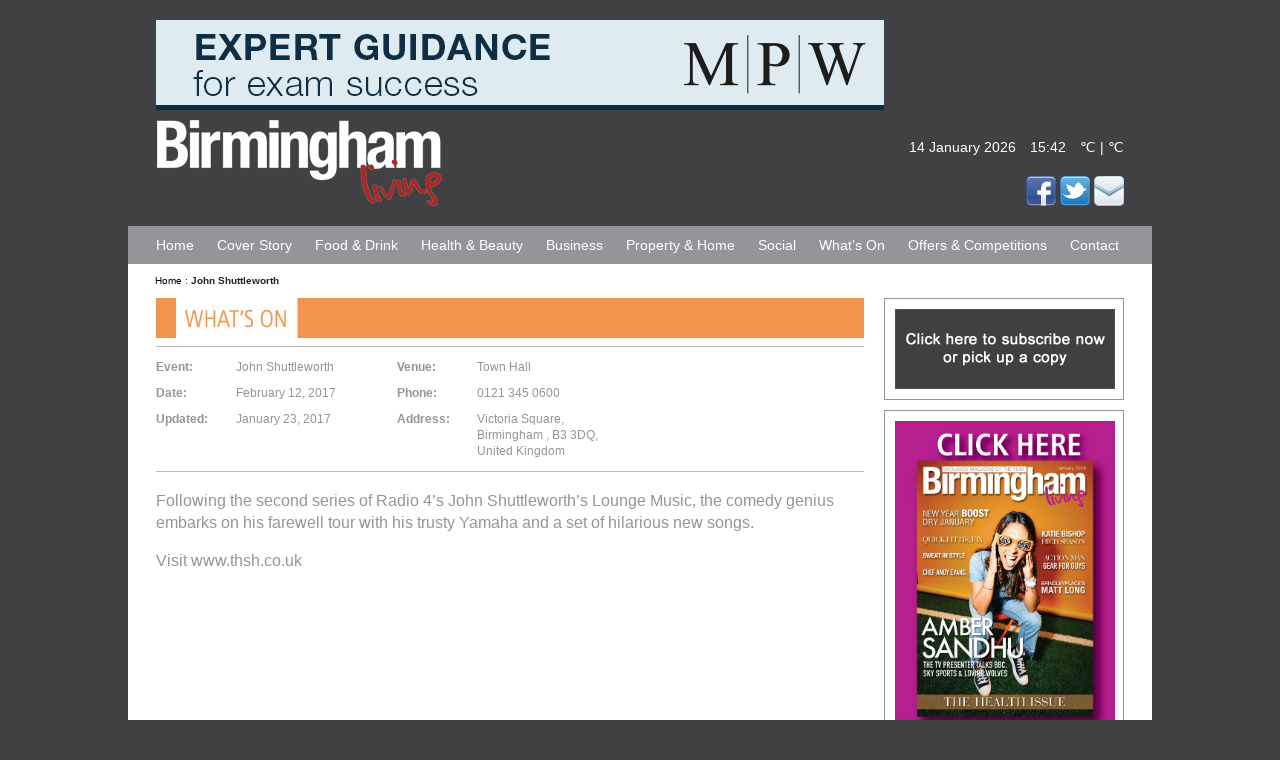

--- FILE ---
content_type: text/html; charset=UTF-8
request_url: https://birmingham.livingmag.co.uk/event/john-shuttleworth/
body_size: 7898
content:
<!DOCTYPE html>
<!--[if lt IE 7]> <html class="no-js lt-ie9 lt-ie8 lt-ie7" lang="en"> <![endif]-->
<!--[if IE 7]>    <html class="no-js lt-ie9 lt-ie8" lang="en"> <![endif]-->
<!--[if IE 8]>    <html class="no-js lt-ie9" lang="en"> <![endif]-->
<!--[if gt IE 8]><!--> <html class="no-js" lang="en"> <!--<![endif]-->
<head>
	<meta charset="utf-8">
	<meta http-equiv="X-UA-Compatible" content="IE=edge,chrome=1">
	<meta name="viewport" content="width=device-width" />
	<title>
		John Shuttleworth   - Birmingham Living	</title>
<link rel="profile" href="http://gmpg.org/xfn/11" />
<link rel="stylesheet" type="text/css" media="all" href="https://birmingham.livingmag.co.uk/wp-content/themes/Custom/style.css" />
<link rel="pingback" href="http://birmingham.livingmag.co.uk/xmlrpc.php" />

<!-- <link rel="stylesheet/less" href="https://birmingham.livingmag.co.uk/wp-content/themes/Custom/less/style.less"> -->
<!-- <script src="https://birmingham.livingmag.co.uk/wp-content/themes/Custom/js/libs/less-1.2.1.min.js"></script> -->
<link rel="stylesheet" type="text/css" media="all" href="https://birmingham.livingmag.co.uk/wp-content/themes/Custom/less/style.css" />

<script src="https://birmingham.livingmag.co.uk/wp-content/themes/Custom/js/libs/modernizr.h5bp.custom.js"></script>

<script src="//ajax.googleapis.com/ajax/libs/jquery/1.7.1/jquery.min.js" type="text/javascript"></script>

<div id="fb-root"></div>
<script>(function(d, s, id) {
  var js, fjs = d.getElementsByTagName(s)[0];
  if (d.getElementById(id)) return;
  js = d.createElement(s); js.id = id;
  js.src = "//connect.facebook.net/en_GB/all.js#xfbml=1";
  fjs.parentNode.insertBefore(js, fjs);
}(document, 'script', 'facebook-jssdk'));</script>

<script>
  (function(i,s,o,g,r,a,m){i['GoogleAnalyticsObject']=r;i[r]=i[r]||function(){
  (i[r].q=i[r].q||[]).push(arguments)},i[r].l=1*new Date();a=s.createElement(o),
  m=s.getElementsByTagName(o)[0];a.async=1;a.src=g;m.parentNode.insertBefore(a,m)
  })(window,document,'script','//www.google-analytics.com/analytics.js','ga');

  ga('create', 'UA-44421355-1', 'livingmag.co.uk');
  ga('send', 'pageview');

</script>



<!-- This site is optimized with the Yoast WordPress SEO plugin v1.1.5 - http://yoast.com/wordpress/seo/ -->
<link rel="canonical" href="https://birmingham.livingmag.co.uk/event/john-shuttleworth/" />
<!-- / Yoast WordPress SEO plugin. -->

<link rel="alternate" type="application/rss+xml" title="Birmingham Living &raquo; Feed" href="https://birmingham.livingmag.co.uk/feed/" />
<link rel="alternate" type="application/rss+xml" title="Birmingham Living &raquo; Comments Feed" href="https://birmingham.livingmag.co.uk/comments/feed/" />
				
	<script type="text/javascript">//<![CDATA[
	// Google Analytics for WordPress by Yoast v4.2.3 | http://yoast.com/wordpress/google-analytics/
	var _gaq = _gaq || [];
	_gaq.push(['_setAccount','UA-26187320-20']);
	_gaq.push(['_setDomainName','livingmag.co.uk'],['_trackPageview']);
	(function() {
		var ga = document.createElement('script'); ga.type = 'text/javascript'; ga.async = true;
		ga.src = ('https:' == document.location.protocol ? 'https://ssl' : 'http://www') + '.google-analytics.com/ga.js';
		var s = document.getElementsByTagName('script')[0]; s.parentNode.insertBefore(ga, s);
	})();
	//]]></script>
<link rel='stylesheet' id='tribe-events-calendar-style-css'  href='https://birmingham.livingmag.co.uk/wp-content/plugins/the-events-calendar/resources/events.css?ver=3.5.1' type='text/css' media='all' />
<link rel='stylesheet' id='contact-form-7-css'  href='https://birmingham.livingmag.co.uk/wp-content/plugins/contact-form-7/styles.css?ver=3.1.1' type='text/css' media='all' />
<script type='text/javascript' src='https://birmingham.livingmag.co.uk/wp-includes/js/jquery/jquery.js?ver=1.8.3'></script>
<script type='text/javascript' src='https://birmingham.livingmag.co.uk/wp-content/plugins/the-events-calendar/resources/jquery.pjax.js?ver=3.5.1'></script>
<script type='text/javascript' src='https://birmingham.livingmag.co.uk/wp-content/plugins/the-events-calendar/resources/events.js?ver=3.5.1'></script>
<link rel="EditURI" type="application/rsd+xml" title="RSD" href="https://birmingham.livingmag.co.uk/xmlrpc.php?rsd" />
<link rel="wlwmanifest" type="application/wlwmanifest+xml" href="https://birmingham.livingmag.co.uk/wp-includes/wlwmanifest.xml" /> 
<meta name="generator" content="WordPress 3.5.1" />
</head>

<body class="single single-tribe_events postid-12473 events-single singular two-column right-sidebar">
<div id="page" class="hfeed">
	<header id="branding" role="banner">	
		<div id="adHead">
			<!-- <img src="/images/adHead.jpg" width="728" height="90" /> -->
						<aside id="adinj-5" class="widget adinjwidget"><!--Ad Injection:widget_5--><div class="topAd">
<a target="_blank" href="https://www.mpw.ac.uk/courses/easter-revision/?utm_source=brumliving.co.uk&utm_medium=banner&utm_campaign=easter-revision&utm_content=728x90">
<img src="http://birmingham.livingmag.co.uk/assets/Brumliving_MPW_ER2026_728X90.gif" />
</a>
</div>

</aside>		</div>
		
		<hgroup class="clearfix">
			<!-- <div class="titles clearfix"> -->
				<h1 id="site-title">
					<!-- <span> -->
						<a href="https://birmingham.livingmag.co.uk/" title="Birmingham Living" rel="home">
														<img src="https://birmingham.livingmag.co.uk/wp-content/themes/Custom/images/bhamlogoWhite.png" alt="Birmingham Living" title="Birmingham Living" />
						</a>
					<!-- </span> -->
				</h1>
				<!--<h2 id="site-description"></h2>-->
			<!-- </div> -->
			
			<div id="subHead">
				<span>14 January 2026</span>
				<span>15:42</span>
				<span>
					&#8451; | &#8451;				</span>
				<br /><br />
				<span class="socials">
					<a target="_blank" href="http://www.facebook.com/pages/Birmingham-Living/310226132402243"><img src="https://birmingham.livingmag.co.uk/wp-content/themes/Custom/images/fb.png" /></a>
					<a target="_blank" href="https://twitter.com/brum_living"><img src="https://birmingham.livingmag.co.uk/wp-content/themes/Custom/images/tw.png" /></a>
					<a target="_blank" href="mailto:livinginfo@nimrodpublishing.co.uk"><img src="https://birmingham.livingmag.co.uk/wp-content/themes/Custom/images/em.png" /></a>
				</span>
			</div>
		</hgroup>

		<nav id="access" role="navigation" class="clearfix">
			<div class="menu-primary-navigation-container"><ul id="menu-primary-navigation" class="menu"><li id="menu-item-7" class="first-menu-item menu-item menu-item-type-post_type menu-item-object-page menu-item-7"><a href="https://birmingham.livingmag.co.uk/" >Home</a></li>
<li id="menu-item-534" class="menu-item menu-item-type-taxonomy menu-item-object-category menu-item-534"><a href="https://birmingham.livingmag.co.uk/category/cover-story/" >Cover Story</a></li>
<li id="menu-item-199" class="menu-item menu-item-type-taxonomy menu-item-object-category menu-item-199"><a href="https://birmingham.livingmag.co.uk/category/food-drink/" >Food &#038; Drink</a></li>
<li id="menu-item-23" class="menu-item menu-item-type-taxonomy menu-item-object-category menu-item-23"><a href="https://birmingham.livingmag.co.uk/category/health-beauty/" >Health &#038; Beauty</a></li>
<li id="menu-item-1520" class="menu-item menu-item-type-taxonomy menu-item-object-category menu-item-1520"><a href="https://birmingham.livingmag.co.uk/category/business/" >Business</a></li>
<li id="menu-item-22" class="menu-item menu-item-type-taxonomy menu-item-object-category menu-item-22"><a href="https://birmingham.livingmag.co.uk/category/property-home/" >Property &#038; Home</a></li>
<li id="menu-item-24" class="menu-item menu-item-type-taxonomy menu-item-object-category menu-item-24"><a href="https://birmingham.livingmag.co.uk/category/social/" >Social</a></li>
<li id="menu-item-403" class="menu-item menu-item-type-custom menu-item-object-custom menu-item-403"><a href="/events/">What&#8217;s On</a></li>
<li id="menu-item-25" class="menu-item menu-item-type-taxonomy menu-item-object-category menu-item-25"><a href="https://birmingham.livingmag.co.uk/category/offers-competitions/" >Offers &#038; Competitions</a></li>
<li id="menu-item-26" class="last-menu-item menu-item menu-item-type-post_type menu-item-object-page menu-item-26"><a href="https://birmingham.livingmag.co.uk/contact/" >Contact</a></li>
</ul></div>		</nav><!-- #access -->
	</header><!-- #branding -->
	
	<div id="main" class="clearfix" style="padding-top: 0px;">

<div id="breadders">
<p id="breadcrumbs"><a href="https://birmingham.livingmag.co.uk/">Home</a> : <strong>John Shuttleworth</strong></p></div>
		<div id="mainCont" class="clearfix">
			<div id="mainLeft">
		<div id="primary">
			<div id="content" role="main">


				
					
<article id="post-12473" class="post-12473 tribe_events type-tribe_events status-publish hentry">
	
	
	<div class="entry-content">
		<span class="back"><a href="https://birmingham.livingmag.co.uk/events/"><img src="https://birmingham.livingmag.co.uk/assets/whatson.jpg" alt="Social"></a></span>				
<div id="tribe-events-event-meta" itemscope itemtype="http://schema.org/Event">
	<dl class="column">
		<dt class="event-label event-label-name">Event:</dt>
		<dd itemprop="name" class="event-meta event-meta-name"><span class="summary">John Shuttleworth</span></dd>
					<dt class="event-label event-label-date">Date:</dt> 
			<dd class="event-meta event-meta-date"><meta itemprop="startDate" content="2017-02-12-12:00:00"/>February 12, 2017</dd>
														<dt class="event-label event-label-updated">Updated:</dt>
		<dd class="event-meta event-meta-updated"><span class="date updated">January 23, 2017</span></dd>
			</dl>
	<dl class="column" itemprop="location" itemscope itemtype="http://schema.org/Place">
				<dt class="event-label event-label-venue">Venue:</dt> 
		<dd itemprop="name" class="event-meta event-meta-venue">
							Town Hall					</dd>
						<dt class="event-label event-label-venue-phone">Phone:</dt> 
			<dd itemprop="telephone" class="event-meta event-meta-venue-phone">0121 345 0600 </dd>
						<dt class="event-label event-label-address">
			Address:<br />
					</dt>
			<dd class="event-meta event-meta-address">
			<div itemprop="address" itemscope itemtype="http://schema.org/PostalAddress">
			
				
				
				
				
		<span itemprop="streetAddress">Victoria Square</span>, <span itemprop="addressRegion">Birmingham </span>, <span itemprop="postalCode">B3 3DQ</span>, <span itemprop="addressCountry">United Kingdom</span>	</div>
			</dd>
			</dl>
  
   	</div>
<div class="entry">
		<div class="summary"><p>Following the second series of Radio 4’s John Shuttleworth’s Lounge Music, the comedy genius embarks on his farewell tour with his trusty Yamaha and a set of hilarious new songs.</p>
<p>Visit www.thsh.co.uk</p>
<p>&nbsp;</p>
</div>
			
</div>

<div style="clear:both"></div>
			</div><!-- .entry-content -->
	
		
</article><!-- #post-12473 -->

					
				
			</div><!-- #content -->
		</div><!-- #primary -->

			</div><!-- end mainLeft -->
		
			<div id="mainRight">
						<div id="secondary" class="widget-area" role="complementary">
			<aside id="text-3" class="widget widget_text">			<div class="textwidget"><a href="https://birmingham.livingmag.co.uk/free" ><img src="/assets/subBlack.jpg" /></a></div>
		</aside><aside id="adinj-3" class="widget adinjwidget"><!--Ad Injection:widget_3--><div class="sideAd">
<a target="_blank" href="https://issuu.com/rockhoppermedia/docs/birmingham_living_january_2026_issue151_"><img src="http://birmingham.livingmag.co.uk/assets/bhamwebsite0126_Layout-1.jpg" />
</a>
</div></aside><aside id="text-5" class="widget widget_text">			<div class="textwidget"><a class="twitter-timeline" data-dnt=true href="https://twitter.com/brum_living" onclick="javascript:_gaq.push(['_trackEvent','outbound-widget','http://twitter.com']);" data-widget-id="255948001963556864">Tweets by @brum_living</a>
<script>!function(d,s,id){var js,fjs=d.getElementsByTagName(s)[0];if(!d.getElementById(id)){js=d.createElement(s);js.id=id;js.src="//platform.twitter.com/widgets.js";fjs.parentNode.insertBefore(js,fjs);}}(document,"script","twitter-wjs");</script></div>
		</aside><aside id="text-4" class="widget widget_text">			<div class="textwidget"><div class="fb-like-box" data-href="http://www.facebook.com/pages/Birmingham-Living/310226132402243" data-width="240" data-show-faces="false" data-border-color="#939598" data-stream="true" data-header="false"></div></div>
		</aside>		</div><!-- #secondary .widget-area -->
			</div>
		
		</div><!-- end mainCont -->
		
	</div><!-- #main -->

	<footer id="colophon" role="contentinfo" class="clearfix">
		<div id="footCont" class="clearfix">
			<div id="fLeft" class="clearfix">
				<aside id="categoryposts-2" class="widget widget_categoryposts"><h3 class="widget-title"><a href="https://birmingham.livingmag.co.uk/category/cover-story/">Cover Story</a></h3><ul>
		<li class="cat-post-item">
			<a class="post-title" href="https://birmingham.livingmag.co.uk/amber-sandhu/" rel="bookmark" title="Permanent link to Amber Sandhu">Amber Sandhu</a>
			
			
						
						
					</li>
			<li class="cat-post-item">
			<a class="post-title" href="https://birmingham.livingmag.co.uk/joan-armatrading-2/" rel="bookmark" title="Permanent link to Joan Armatrading">Joan Armatrading</a>
			
			
						
						
					</li>
	</ul>
</aside><aside id="categoryposts-3" class="widget widget_categoryposts"><h3 class="widget-title"><a href="https://birmingham.livingmag.co.uk/category/food-drink/">Food & Drink</a></h3><ul>
		<li class="cat-post-item">
			<a class="post-title" href="https://birmingham.livingmag.co.uk/del-villagio-broad-street/" rel="bookmark" title="Permanent link to Del Villagio, Broad Street">Del Villagio, Broad Street</a>
			
			
						
						
					</li>
			<li class="cat-post-item">
			<a class="post-title" href="https://birmingham.livingmag.co.uk/will-venner/" rel="bookmark" title="Permanent link to Will Venner">Will Venner</a>
			
			
						
						
					</li>
	</ul>
</aside><aside id="categoryposts-5" class="widget widget_categoryposts"><h3 class="widget-title"><a href="https://birmingham.livingmag.co.uk/category/health-beauty/">Health & Beauty</a></h3><ul>
		<li class="cat-post-item">
			<a class="post-title" href="https://birmingham.livingmag.co.uk/fittie-fix/" rel="bookmark" title="Permanent link to Fittie fix!">Fittie fix!</a>
			
			
						
						
					</li>
			<li class="cat-post-item">
			<a class="post-title" href="https://birmingham.livingmag.co.uk/dry-january/" rel="bookmark" title="Permanent link to Dry January?">Dry January?</a>
			
			
						
						
					</li>
	</ul>
</aside><aside id="categoryposts-9" class="widget widget_categoryposts"><h3 class="widget-title"><a href="https://birmingham.livingmag.co.uk/category/business/">Business</a></h3><ul>
		<li class="cat-post-item">
			<a class="post-title" href="https://birmingham.livingmag.co.uk/katie-bishop/" rel="bookmark" title="Permanent link to Katie Bishop">Katie Bishop</a>
			
			
						
						
					</li>
			<li class="cat-post-item">
			<a class="post-title" href="https://birmingham.livingmag.co.uk/will-venner/" rel="bookmark" title="Permanent link to Will Venner">Will Venner</a>
			
			
						
						
					</li>
	</ul>
</aside><aside id="categoryposts-4" class="widget widget_categoryposts"><h3 class="widget-title"><a href="https://birmingham.livingmag.co.uk/category/property-home/">Property & Home</a></h3><ul>
		<li class="cat-post-item">
			<a class="post-title" href="https://birmingham.livingmag.co.uk/january-in-the-garden/" rel="bookmark" title="Permanent link to January in the garden">January in the garden</a>
			
			
						
						
					</li>
			<li class="cat-post-item">
			<a class="post-title" href="https://birmingham.livingmag.co.uk/gardening-books-for-christmas/" rel="bookmark" title="Permanent link to Gardening books for Christmas">Gardening books for Christmas</a>
			
			
						
						
					</li>
	</ul>
</aside><aside id="categoryposts-6" class="widget widget_categoryposts"><h3 class="widget-title"><a href="https://birmingham.livingmag.co.uk/category/social/">Social & Events</a></h3><ul>
		<li class="cat-post-item">
			<a class="post-title" href="https://birmingham.livingmag.co.uk/quiz-night-raises-crisis-centre-cash/" rel="bookmark" title="Permanent link to Quiz night raises crisis centre cash">Quiz night raises crisis centre cash</a>
			
			
						
						
					</li>
			<li class="cat-post-item">
			<a class="post-title" href="https://birmingham.livingmag.co.uk/a-grape-way-to-end-the-year/" rel="bookmark" title="Permanent link to A grape way to end the year">A grape way to end the year</a>
			
			
						
						
					</li>
	</ul>
</aside><aside id="categoryposts-7" class="widget widget_categoryposts"><h3 class="widget-title"><a href="https://birmingham.livingmag.co.uk/category/offers-competitions/">Offers & Competitions</a></h3><ul>
		<li class="cat-post-item">
			<a class="post-title" href="https://birmingham.livingmag.co.uk/150th-issue-whoop-whoop/" rel="bookmark" title="Permanent link to 150th issue&#8230;whoop whoop!">150th issue&#8230;whoop whoop!</a>
			
			
						
						
					</li>
			<li class="cat-post-item">
			<a class="post-title" href="https://birmingham.livingmag.co.uk/tis-the-season-to-ski/" rel="bookmark" title="Permanent link to &#8216;Tis the season to ski!">&#8216;Tis the season to ski!</a>
			
			
						
						
					</li>
	</ul>
</aside><aside id="categoryposts-8" class="widget widget_categoryposts"><h3 class="widget-title"><a href="https://birmingham.livingmag.co.uk/category/editors-pick/">Editors Blog</a></h3><ul>
		<li class="cat-post-item">
			<a class="post-title" href="https://birmingham.livingmag.co.uk/katie-bishop/" rel="bookmark" title="Permanent link to Katie Bishop">Katie Bishop</a>
			
			
						
						
					</li>
			<li class="cat-post-item">
			<a class="post-title" href="https://birmingham.livingmag.co.uk/150th-issue-whoop-whoop/" rel="bookmark" title="Permanent link to 150th issue&#8230;whoop whoop!">150th issue&#8230;whoop whoop!</a>
			
			
						
						
					</li>
	</ul>
</aside>			</div>
			<div id="fRight">
				<aside id="text-7" class="widget widget_text">			<div class="textwidget"><p><a href="https://birmingham.livingmag.co.uk/contact/" >Advertising in the magazine</a></p>
<p><a href="https://birmingham.livingmag.co.uk/contact/" >Advertising on the website</a></p>
<p><a href="https://birmingham.livingmag.co.uk/contact/" >Subscription</a></p>
<p><a href="https://birmingham.livingmag.co.uk/event/john-shuttleworth/#" >Disclaimer</a></p>
</div>
		</aside>				<div class="textwidget"><p><a href="https://birmingham.livingmag.co.uk/sitemap/">Sitemap</a></p></div>
				<div class="textwidget"><p><a rel="nofollow" target="_blank" href="http://www.superdream.co.uk">Built by Superdream</a></p></div>
			</div>
		</div>
	</footer><!-- #colophon -->
</div><!-- #page -->

<script type='text/javascript' src='https://birmingham.livingmag.co.uk/wp-content/plugins/contact-form-7/jquery.form.js?ver=2.96'></script>
<script type='text/javascript'>
/* <![CDATA[ */
var _wpcf7 = {"loaderUrl":"https:\/\/birmingham.livingmag.co.uk\/wp-content\/plugins\/contact-form-7\/images\/ajax-loader.gif","sending":"Sending ..."};
/* ]]> */
</script>
<script type='text/javascript' src='https://birmingham.livingmag.co.uk/wp-content/plugins/contact-form-7/scripts.js?ver=3.1.1'></script>

<link rel="stylesheet" href="https://birmingham.livingmag.co.uk/wp-content/themes/Custom/js/libs/nivo-slider.css" type="text/css" media="screen" />
<script src="https://birmingham.livingmag.co.uk/wp-content/themes/Custom/js/libs/jquery.nivo.slider.pack.js"></script>

<script src="https://birmingham.livingmag.co.uk/wp-content/themes/Custom/js/script.js"></script>

<!-- <script src="/js/jwSlider-commented.js"></script> -->
<script type="text/javascript">
	jQuery(document).ready(function($){
		$("#slider").tabs({fx:{opacity: "toggle"}}).tabs("rotate", 5000, true);
		$("#slider").hover(
			function() {
				$("#slider").tabs("rotate",0,true);
			},
			function() {
				$("#slider").tabs("rotate",5000,true);
			}
		);
		
		/*FOOD PAGE - 3 CONTENT SLIDERS*/

//		SLIDER 0
		var $this0 = $('.foodBox0');
		$this0.wrap('<div class="slider-wrap0" />');
		$this0.css({'width' : '99999px','position' : 'relative','padding' : 0});
		$this0.children().css({'float' : 'left','list-style' : 'none'});
		$('.slider-wrap0').css({'width' : $this0.children().width(),'overflow' : 'hidden'});
		
		var $c0 = 0;
		var $cou0 = $this0.children().length;
		var $counter0 = 1;
		
		function dis0(){
			if($counter0 >= $cou0){
				//$('.next0').attr('disabled','disabled');
				$('.next0').css({'display' : 'none'})
			} else {
				//$('.next0').removeAttr('disabled');
				$('.next0').css({'display' : 'block'})
			}
			
			if($c0 >= 0){
				//$('.back0').attr('disabled','disabled');
				$('.back0').css({'display' : 'none'})
			} else {
				//$('.back0').removeAttr('disabled');
				$('.back0').css({'display' : 'block'})
			}
		}
		dis0();
		
		$('.next0').click(function(){
			$c0 = $c0 - $this0.parent().width();
			$counter0 = $counter0 + 1;
			dis0();
			$this0.animate({'left' : $c0}, 1000, function() {
			})
		});
		
		$('.back0').click(function(){
			$c0 = $c0 + $this0.parent().width();
			$counter0 = $counter0 - 1;
			dis0();
			$this0.animate({'left' : $c0}, 1000, function() {
			})
		});
		
// 		SLIDER 1
		var $this1 = $('.foodBox1');
		$this1.wrap('<div class="slider-wrap1" />');
		$this1.css({'width' : '99999px','position' : 'relative','padding' : 0});
		$this1.children().css({'float' : 'left','list-style' : 'none'});
		$('.slider-wrap1').css({'width' : $this1.children().width(),'overflow' : 'hidden'});
		
		var $c1 = 0;
		var $cou1 = $this1.children().length;
		var $counter1 = 1;
		
		function dis1(){
			if($counter1 >= $cou1){
				$('.next1').css({'display' : 'none'})
			} else {
				$('.next1').css({'display' : 'block'})
			}
			
			if($c1 >= 0){
				$('.back1').css({'display' : 'none'})
			} else {
				$('.back1').css({'display' : 'block'})
			}
		}
		dis1();
		
		$('.next1').click(function(){
			$c1 = $c1 - $this1.parent().width();
			$counter1 = $counter1 + 1;
			dis1();
			$this1.animate({'left' : $c1}, 1000, function() {
			})
		});
		
		$('.back1').click(function(){
			$c1 = $c1 + $this1.parent().width();
			$counter1 = $counter1 - 1;
			dis1();
			$this1.animate({'left' : $c1}, 1000, function() {
			})
		});
		
// 		SLIDER 2
		var $this2 = $('.foodBox2');
		$this2.wrap('<div class="slider-wrap2" />');
		$this2.css({'width' : '99999px','position' : 'relative','padding' : 0});
		$this2.children().css({'float' : 'left','list-style' : 'none'});
		$('.slider-wrap2').css({'width' : $this2.children().width(),'overflow' : 'hidden'});
		
		var $c2 = 0;
		var $cou2 = $this2.children().length;
		var $counter2 = 1;
		
		function dis2(){
			if($counter2 >= $cou2){
				$('.next2').css({'display' : 'none'})
			} else {
				$('.next2').css({'display' : 'block'})
			}
			
			if($c2 >= 0){
				$('.back2').css({'display' : 'none'})
			} else {
				$('.back2').css({'display' : 'block'})
			}
		}
		dis2();
		
		$('.next2').click(function(){
			$c2 = $c2 - $this2.parent().width();
			$counter2 = $counter2 + 1;
			dis2();
			$this2.animate({'left' : $c2}, 1000, function() {
			})
		});
		
		$('.back2').click(function(){
			$c2 = $c2 + $this2.parent().width();
			$counter2 = $counter2 - 1;
			dis2();
			$this2.animate({'left' : $c2}, 1000, function() {
			})
		});
		
// 		END
		
    	$('#sliderSingle').nivoSlider({
    		effect: 'fade', // Specify sets like: 'fold,fade,sliceDown'
	        slices: 15, // For slice animations
	        boxCols: 8, // For box animations
	        boxRows: 4, // For box animations
	        animSpeed: 500, // Slide transition speed
	        pauseTime: 3000, // How long each slide will show
	        startSlide: 0, // Set starting Slide (0 index)
	        directionNav: false, // Next & Prev navigation
	        directionNavHide: false, // Only show on hover
	        controlNav: true, // 1,2,3... navigation
	        controlNavThumbs: true, // Use thumbnails for Control Nav
	        controlNavThumbsFromRel: false, // Use image rel for thumbs
	        controlNavThumbsSearch: '.jpg', // Replace this with...
	        controlNavThumbsReplace: '-150x150.jpg', // ...this in thumb Image src
	        keyboardNav: true, // Use left & right arrows
	        pauseOnHover: true, // Stop animation while hovering
	        manualAdvance: false, // Force manual transitions
	        captionOpacity: 0.0, // Universal caption opacity
	        prevText: 'Prev', // Prev directionNav text
	        nextText: 'Next', // Next directionNav text
	        randomStart: false, // Start on a random slide
	        beforeChange: function(){}, // Triggers before a slide transition
	        afterChange: function(){}, // Triggers after a slide transition
	        slideshowEnd: function(){}, // Triggers after all slides have been shown
	        lastSlide: function(){}, // Triggers when last slide is shown
	        afterLoad: function(){} // Triggers when slider has loaded
    	});
	});
</script>

</body>
</html>

--- FILE ---
content_type: text/css
request_url: https://birmingham.livingmag.co.uk/wp-content/themes/Custom/less/style.css
body_size: 3229
content:
/* This beautiful CSS-File has been crafted with LESS (lesscss.org) and compiled by simpLESS (wearekiss.com/simpless) */
article,aside,details,figcaption,figure,footer,header,hgroup,nav,section{display:block}audio,canvas,video{display:inline-block;*display:inline;*zoom:1}audio:not([controls]){display:none}[hidden]{display:none}html{font-size:100%;-webkit-text-size-adjust:100%;-ms-text-size-adjust:100%}html,button,input,select,textarea{font-family:sans-serif;color:#222}body{margin:0;font-size:1em;line-height:1.4}::-moz-selection{background:#fe57a1;color:#fff;text-shadow:none}::selection{background:#fe57a1;color:#fff;text-shadow:none}a:hover{color:#06e}a:focus{outline:thin dotted}a:hover,a:active{outline:0}abbr[title]{border-bottom:1px dotted}b,strong{font-weight:700}blockquote{margin:1em 40px}dfn{font-style:italic}hr{display:block;height:1px;border:0;border-top:1px solid #ccc;margin:1em 0;padding:0}ins{background:#ff9;color:#000;text-decoration:none}mark{background:#ff0;color:#000;font-style:italic;font-weight:700}pre,code,kbd,samp{font-family:monospace,serif;_font-family:'courier new',monospace;font-size:1em}pre{white-space:pre;white-space:pre-wrap;word-wrap:break-word}q{quotes:none}q:before,q:after{content:"";content:none}small{font-size:85%}sub,sup{font-size:75%;line-height:0;position:relative;vertical-align:baseline}sup{top:-.5em}sub{bottom:-.25em}ul,ol{margin:1em 0;padding:0 0 0 40px}dd{margin:0 0 0 40px}nav ul,nav ol{list-style:none;list-style-image:none;margin:0;padding:0}img{border:0;-ms-interpolation-mode:bicubic;vertical-align:middle}svg:not(:root){overflow:hidden}figure{margin:0}form{margin:0}fieldset{border:0;margin:0;padding:0}label{cursor:pointer}legend{border:0;*margin-left:-7px;padding:0;white-space:normal}button,input,select,textarea{font-size:100%;margin:0;vertical-align:baseline;*vertical-align:middle}button,input{line-height:normal}button,input[type="button"],input[type="reset"],input[type="submit"]{cursor:pointer;-webkit-appearance:button;*overflow:visible}button[disabled],input[disabled]{cursor:default}input[type="checkbox"],input[type="radio"]{box-sizing:border-box;padding:0;*width:13px;*height:13px}input[type="search"]{-webkit-appearance:textfield;-moz-box-sizing:content-box;-webkit-box-sizing:content-box;box-sizing:content-box}input[type="search"]::-webkit-search-decoration,input[type="search"]::-webkit-search-cancel-button{-webkit-appearance:none}button::-moz-focus-inner,input::-moz-focus-inner{border:0;padding:0}textarea{overflow:auto;vertical-align:top;resize:vertical}input:invalid,textarea:invalid{background-color:#f0dddd}table{border-collapse:collapse;border-spacing:0}td{vertical-align:top}.chromeframe{margin:.2em 0;background:#ccc;color:#000;padding:.2em 0}.category-cover-story footer,.cover-story footer{border-color:#1f6894!important}.category-cover-story a .copy p,.cover-story a .copy p{color:#1f6894!important}.category-cover-story .artMultiTitle,.cover-story .artMultiTitle{color:#1f6894}.category-food-drink footer,.food-drink footer,.category-chefs-corner footer,.chefs-corner footer,.category-cocktail-month footer,.cocktail-month footer,.category-restaurant-review footer,.restaurant-review footer{border-color:#c9d99b!important}.category-food-drink a .copy p,.food-drink a .copy p,.category-chefs-corner a .copy p,.chefs-corner a .copy p,.category-cocktail-month a .copy p,.cocktail-month a .copy p,.category-restaurant-review a .copy p,.restaurant-review a .copy p{color:#c9d99b!important}.category-food-drink .artMultiTitle,.food-drink .artMultiTitle,.category-chefs-corner .artMultiTitle,.chefs-corner .artMultiTitle,.category-cocktail-month .artMultiTitle,.cocktail-month .artMultiTitle,.category-restaurant-review .artMultiTitle,.restaurant-review .artMultiTitle{color:#c9d99b}.category-health-beauty footer,.health-beauty footer,.category-spa-review footer,.spa-review footer,.category-personal-trainer footer,.personal-trainer footer{border-color:#c2d7e8!important}.category-health-beauty a .copy p,.health-beauty a .copy p,.category-spa-review a .copy p,.spa-review a .copy p,.category-personal-trainer a .copy p,.personal-trainer a .copy p{color:#c2d7e8!important}.category-health-beauty .artMultiTitle,.health-beauty .artMultiTitle,.category-spa-review .artMultiTitle,.spa-review .artMultiTitle,.category-personal-trainer .artMultiTitle,.personal-trainer .artMultiTitle{color:#c2d7e8}.category-business footer,.business footer,.category-in-the-city footer,.in-the-city footer,.category-young-gifted-brum footer,.young-gifted-brum footer{border-color:#647725!important}.category-business a .copy p,.business a .copy p,.category-in-the-city a .copy p,.in-the-city a .copy p,.category-young-gifted-brum a .copy p,.young-gifted-brum a .copy p{color:#647725!important}.category-business .artMultiTitle,.business .artMultiTitle,.category-in-the-city .artMultiTitle,.in-the-city .artMultiTitle,.category-young-gifted-brum .artMultiTitle,.young-gifted-brum .artMultiTitle{color:#647725}.category-property-home footer,.property-home footer{border-color:#8c6239!important}.category-property-home a .copy p,.property-home a .copy p{color:#8c6239!important}.category-property-home .artMultiTitle,.property-home .artMultiTitle{color:#8c6239}.category-social footer,.social footer{border-color:#86569a!important}.category-social a .copy p,.social a .copy p{color:#86569a!important}.category-social .artMultiTitle,.social .artMultiTitle{color:#86569a}.category-offers-competitions footer,.offers-competitions footer{border-color:#9d132c!important}.category-offers-competitions a .copy p,.offers-competitions a .copy p{color:#9d132c!important}.category-offers-competitions .artMultiTitle,.offers-competitions .artMultiTitle{color:#9d132c}.alignleft{display:inline;float:left;margin-right:1.625em}.alignright{display:inline;float:right;margin-left:1.625em}.aligncenter{clear:both;display:block;margin-left:auto;margin-right:auto}.20lr{margin-left:28px;margin-right:28px}a{text-decoration:none}.widget_text{border:solid 1px #939598;padding:10px}#text-3 h3{font-weight:400;font-size:13px}#text-4{padding:0;border:0}.thickBorderTop{border-top:8px solid #939598}#fragment-1{width:480px!important}body{background-color:#414042;font-family:"HelveticaNeue-Light","Helvetica Neue Light","Helvetica Neue",Helvetica,Arial,"Lucida Grande",sans-serif}body #page{width:1024px;margin:20px auto}body #page header #adHead{margin-left:28px;margin-right:28px}body #page header hgroup{margin-left:28px;margin-right:28px;display:block;position:relative;margin-top:10px;margin-bottom:20px}body #page header hgroup h1{margin-top:0;margin-bottom:0}body #page header hgroup a{color:#fff}body #page header hgroup #subHead{position:absolute;right:0;bottom:0;color:#fff;font-size:14px;float:right;width:260px;text-align:right}body #page header hgroup #subHead span{margin-left:10px}body #page header hgroup #subHead .socials{float:right}body #page header nav{clear:both;background-color:#939598;padding-top:8px;padding-bottom:8px}body #page header nav ul{margin-left:28px;margin-right:28px;*zoom:1;list-style:none}body #page header nav ul li{display:inline;margin-right:19px;font-size:14px}body #page header nav ul li a{color:#fff}body #page header nav ul li a:hover{text-decoration:underline}body #page header nav ul li.current-menu-item a{text-decoration:underline}body #page header nav ul li.last-menu-item{margin-right:0}body #page #main{background-color:#fff;padding-top:30px;*zoom:1}body #page #main .nav_car{z-index:102}body #page #main .nav_car ul{margin:0;z-index:101;height:438px}body #page #main .nav_car ul a{color:#414042}body #page #main #mainCont{margin-left:28px;margin-right:28px}body #page #main #mainCont #mainLeft{float:left;width:708px;color:#939598}body #page #main #mainCont #mainLeft a{color:#939598}body #page #main #mainCont #mainLeft h1,body #page #main #mainCont #mainLeft h2,body #page #main #mainCont #mainLeft h3{margin:0;color:#414042}body #page #main #mainCont #mainLeft .carousel a{color:#414042!important}body #page #main #mainCont #mainLeft article .entry-content{padding-bottom:20px}body #page #main #mainCont #mainLeft article footer{border:dotted 3px;padding:6px}body #page #main #mainCont #mainLeft article .wpcf7 p{width:350px;padding:0;margin:0;display:inline-block}body #page #main #mainCont #mainLeft article .wpcf7 p.vBtm{vertical-align:bottom}body #page #main #mainCont #mainLeft article .wpcf7 button,body #page #main #mainCont #mainLeft article .wpcf7 input,body #page #main #mainCont #mainLeft article .wpcf7 select,body #page #main #mainCont #mainLeft article .wpcf7 textarea{width:300px}body #page #main #mainCont #mainLeft article.post header .singleImg{padding-bottom:30px}body #page #main #mainCont #mainLeft article.post header #sliderSingle{position:relative;width:708px;height:400px!important;background:url(/assets/loading.gif) no-repeat 50% 50%;margin-bottom:150px;float:left}body #page #main #mainCont #mainLeft article.post header #sliderSingle.smalls{margin-bottom:90px!important}body #page #main #mainCont #mainLeft article.post header #sliderSingle.smalls .nivo-controlNav{bottom:-80px!important}body #page #main #mainCont #mainLeft article.post header #sliderSingle.smalls .nivo-controlNav img{width:60px!important;height:40px!important}body #page #main #mainCont #mainLeft article.post header #sliderSingle .nivo-controlNav{position:absolute;bottom:-130px;border-top:2px solid black;border-bottom:2px solid black;padding-top:10px;padding-bottom:10px;width:708px;-webkit-box-sizing:border-box;-moz-box-sizing:border-box;box-sizing:border-box}body #page #main #mainCont #mainLeft article.post header #sliderSingle .nivo-controlNav img{display:inline;position:relative;margin-right:10px;width:130px;height:90px}body #page #main #mainCont #mainLeft article.post h1.entry-title{font-size:42px;margin-bottom:10px;float:left;width:500px;line-height:40px}body #page #main #mainCont #mainLeft article.post .entry-content{clear:both}body #page #main #mainCont #mainLeft article.post .entry-content p:first-child{color:#414042}body #page #main #mainCont #mainLeft #artOneCont{width:400px;float:left}body #page #main #mainCont #mainLeft #artOneCont .artOne{border:solid 1px #939598;border-top:8px solid #939598;display:inline-block;margin-bottom:17px;width:360px;padding:0 10px}body #page #main #mainCont #mainLeft #artOneCont .artOne div{color:#414042}body #page #main #mainCont #mainLeft #artOneCont .artOne p{margin-top:0}body #page #main #mainCont #mainLeft #artOneCont .artOne h2{color:#414042;padding-top:8px;padding-bottom:8px}body #page #main #mainCont #mainLeft #artOneCont .artOne h3{padding-top:14px}body #page #main #mainCont #mainLeft #artTwoCont{float:left;border-top:8px solid #939598;float:right;width:292px;padding:0 4px}body #page #main #mainCont #mainLeft #artTwoCont h2{padding-top:5px}body #page #main #mainCont #mainLeft #artTwoCont ul{list-style:none;padding:0;margin:0;margin-top:12px}body #page #main #mainCont #mainLeft #artTwoCont ul li{padding-top:0}body #page #main #mainCont #mainLeft #artTwoCont ul li .artTwo{margin-bottom:10px;padding-bottom:10px;border-bottom:1px solid #939598}body #page #main #mainCont #mainLeft #artTwoCont ul li .artTwo img{float:left}body #page #main #mainCont #mainLeft #artTwoCont ul li .artTwo .copy{float:left;width:160px;padding-left:10px;height:110px}body #page #main #mainCont #mainLeft #artTwoCont ul li .artTwo .copy h3{font-size:14px;padding-bottom:6px}body #page #main #mainCont #mainLeft #artTwoCont ul li .artTwo .copy p{margin-top:0;margin-bottom:0;font-size:12px}body #page #main #mainCont #mainLeft #artThreeCont .artThree{padding:10px;width:326px;height:328px;float:left;border:1px solid gray;margin-right:10px;margin-right:6px\9!important;margin-top:10px;padding-bottom:20px}body #page #main #mainCont #mainLeft #artThreeCont .artThree h3{height:55px}body #page #main #mainCont #mainLeft #artThreeCont .artThree p{font-size:14px}body #page #main #mainCont #mainLeft #artThreeCont .artThree:last-child{margin-right:0}body #page #main #mainCont #mainLeft #artFourCont{margin-bottom:20px;margin-top:35px}body #page #main #mainCont #mainLeft #artFourCont .subCatHeader{margin-top:10px}body #page #main #mainCont #mainLeft #artFourCont .artFourRow{margin-top:10px}body #page #main #mainCont #mainLeft #artFourCont .artFourRow .artFour{float:left;width:165px;height:260px;margin:5px}body #page #main #mainCont #mainLeft #artFourCont .artFourRow .artFour h3{font-size:16px;height:48px}body #page #main #mainCont #mainLeft #artFourCont .artFourRow .artFour p{font-size:13px}body #page #main #mainCont #mainLeft #artMultiCont .artMulti{padding:10px;width:200px;height:328px;float:left;border:1px solid gray;margin-right:10px;margin-right:6px\9!important;margin-top:10px;padding-bottom:20px}body #page #main #mainCont #mainLeft #artMultiCont .artMulti h3{height:55px}body #page #main #mainCont #mainLeft #artMultiCont .artMulti p{font-size:14px}body #page #main #mainCont #mainLeft #artMultiCont .artMulti:last-child{margin-right:0}body #page #main #mainCont #mainRight{width:240px;float:right}body #page #main #mainCont #mainRight aside{margin-bottom:10px}body #page footer{margin-top:6px;background-color:#fff;margin-bottom:40px;font-size:12px}body #page footer #footCont{margin-left:28px;margin-right:28px}body #page footer .widget_text{padding:0;border:0;margin:0}body #page footer #fLeft{width:730px;float:left}body #page footer #fLeft aside{float:left;width:160px;height:120px;margin-right:14px;overflow:hidden}body #page footer #fLeft aside a:hover{text-decoration:underline}body #page footer #fLeft aside h3,body #page footer #fLeft aside a{color:#414042;margin-bottom:0}body #page footer #fLeft aside ul{list-style:none;padding:0;margin-top:0}body #page footer #fLeft aside ul li{margin-bottom:4px}body #page footer #fLeft aside ul li a{color:#939598}body #page footer #fRight{float:left;width:200px;margin-top:10px}body #page footer .textwidget p{color:#939598;margin-top:0}body #page footer .textwidget p a{color:#939598!important}.tribe-events-events .tribe-events-event-entry{padding-right:0!important}.events-archive .tribe-events-event-entry{width:420px!important}.tribe-events-events .tribe-events-event-entry p{float:left;width:260px!important;padding-right:10px}.tribe-events-events .tribe-events-event-list-meta{padding-left:17px!important}#tribe-events-calendar-header .tribe-events-month-nav{left:0!important;position:absolute!important;top:16px!important;z-index:0!important}#tribe-events-calendar-header .tribe-events-calendar-buttons{position:absolute!important;top:16px!important;right:0!important}#tribe-events-calendar-header .tribe-events-calendar-buttons a{margin-top:0;margin-bottom:0}.nivo-caption{opacity:.8!important}.back0,.back1,.back2{position:absolute;top:120px;left:-25px}.next0,.next1,.next2{position:absolute;top:120px;right:-16px}.wpcf7{clear:both}#primary a{text-decoration:underline}#mainRight .adinjwidget{border:solid 1px #939598;padding:10px}.sideAd{width:220px;height:353px}.sideAd img{width:220px;height:353px}.topAd{width:728px}.topAd img{width:728px;height:90px}.ui-tabs-selected .car_tab_wrap{width:250px!important}.ir{display:block;border:0;text-indent:-999em;overflow:hidden;background-color:transparent;background-repeat:no-repeat;text-align:left;direction:ltr;*line-height:0}.ir br{display:none}.hidden{display:none!important;visibility:hidden}.visuallyhidden{border:0;clip:rect(0);height:1px;margin:-1px;overflow:hidden;padding:0;position:absolute;width:1px}.visuallyhidden.focusable:active,.visuallyhidden.focusable:focus{clip:auto;height:auto;margin:0;overflow:visible;position:static;width:auto}.invisible{visibility:hidden}.clearfix:before,.clearfix:after{content:"";display:table}.clearfix:after{clear:both}.clearfix{*zoom:1}@media print{*{ background:transparent!important;color:#000!important;box-shadow:none!important;text-shadow:none!important;filter:none!important;-ms-filter:none!important}a,a:visited{text-decoration:underline}a[href]:after{content:" (" attr(href) ")"}abbr[title]:after{content:" (" attr(title) ")"}.ir a:after,a[href^="javascript:"]:after,a[href^="#"]:after{content:""}pre,blockquote{border:1px solid #999;page-break-inside:avoid}thead{display:table-header-group}tr,img{page-break-inside:avoid}img{max-width:100%!important}@page{margin:.5cm}p,h2,h3{orphans:3;widows:3}h2,h3{page-break-after:avoid}}

--- FILE ---
content_type: application/javascript
request_url: https://birmingham.livingmag.co.uk/wp-content/plugins/the-events-calendar/resources/events.js?ver=3.5.1
body_size: 320
content:
jQuery(document).ready(function($) {
	// prepare calendar for popups
	$("table.tribe-events-calendar tbody tr").each(function(index) {
		// add a class of "right" to Friday & Saturday so tooltips stay onscreen
		$(this).find("td:gt(3)").addClass("tribe-events-right");
	});

	// big popups
	$("table.tribe-events-calendar:not(.tribe-events-calendar-widget) .tribe-events-event:not(.daynum)").live('mouseenter', function() {
		
		// one for IE6, one for everybody else
		if ($.browser.msie && $.browser.version == 6) {
			var bottomPad = $(this).parents("td").outerHeight() + 5;
		}
		else {
			var bottomPad = $(this).find('a').outerHeight() + 18;
		}
		
		$(this).find(".tribe-events-tooltip").css('bottom', bottomPad).show();
	}).live('mouseleave', function() {
		if ($.browser.msie && $.browser.version <= 9) {
         $(this).find(".tribe-events-tooltip").hide()
      } else {
         $(this).find(".tribe-events-tooltip").fadeOut(200);
      }
	});
	
	// little popups
	$("table.tribe-events-calendar-widget .tribe-events-event:has(a)").live('mouseenter', function() {
		
		// one for IE6, one for everybody else
		if ($.browser.msie && $.browser.version == 6) {
			var bottomPad = $(this).outerHeight();
		}
		else {
			var bottomPad = $(this).outerHeight() + 3;
		}
		
		$(this).find(".tribe-events-tooltip").css('bottom', bottomPad).fadeIn(300);
	}).live('mouseleave', function() {
		if ($.browser.msie && $.browser.version <= 9) {
         $(this).find(".tribe-events-tooltip").hide()
      } else {
         $(this).find(".tribe-events-tooltip").fadeOut(200);
      }
	});
	
	// datepicker
	$(".tribe-events-events-dropdown").live('change', function() {
		baseUrl = $(this).parent().attr("action");
		
		url = baseUrl + $('#tribe-events-events-year').val() + '-' + $('#tribe-events-events-month').val();

      $('.ajax-loading').show(); 
		$.pjax({ url: url, container: '#tribe-events-content', fragment: '#tribe-events-content', timeout: 1000 });
	});
	
	// PJAX
	$('.tribe-events-prev-month a, .tribe-events-next-month a').pjax('#tribe-events-content', { timeout: 10000, fragment: '#tribe-events-content' }).live('click', function() {
     $('.ajax-loading').show(); 
   });
	
});


--- FILE ---
content_type: text/plain
request_url: https://www.google-analytics.com/j/collect?v=1&_v=j102&a=430036049&t=pageview&_s=1&dl=https%3A%2F%2Fbirmingham.livingmag.co.uk%2Fevent%2Fjohn-shuttleworth%2F&ul=en-us%40posix&dt=John%20Shuttleworth%20-%20Birmingham%20Living&sr=1280x720&vp=1280x720&_u=IEBAAAABAAAAACAAI~&jid=1272273774&gjid=1726499432&cid=1543564732.1768405354&tid=UA-44421355-1&_gid=1832417999.1768405354&_r=1&_slc=1&z=982810561
body_size: -453
content:
2,cG-VMNGL1FJYM